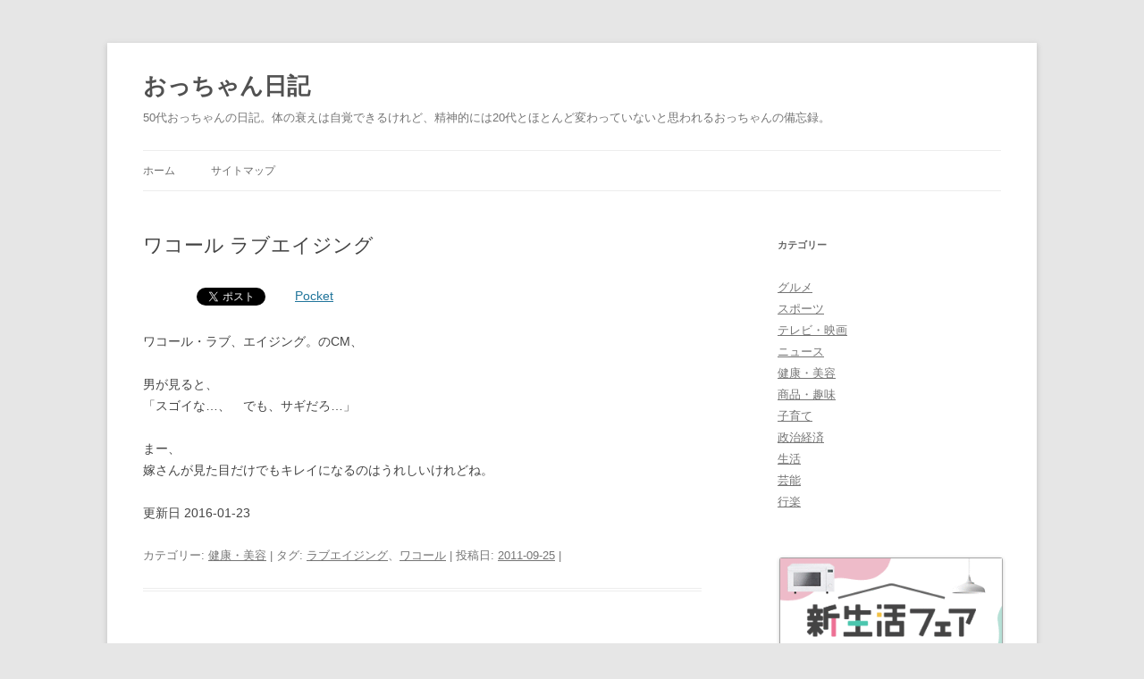

--- FILE ---
content_type: text/html; charset=UTF-8
request_url: https://40ochan.com/%E3%83%AF%E3%82%B3%E3%83%BC%E3%83%AB-%E3%83%A9%E3%83%96%E3%82%A8%E3%82%A4%E3%82%B8%E3%83%B3%E3%82%B0
body_size: 10618
content:
<!DOCTYPE html>
<!--[if IE 7]>
<html class="ie ie7" lang="ja">
<![endif]-->
<!--[if IE 8]>
<html class="ie ie8" lang="ja">
<![endif]-->
<!--[if !(IE 7) & !(IE 8)]><!-->
<html lang="ja">
<!--<![endif]-->
<head>
<meta charset="UTF-8" />
<meta name="viewport" content="width=device-width" />
<title>ワコール ラブエイジング | おっちゃん日記</title>
<link rel="profile" href="https://gmpg.org/xfn/11" />
<link rel="pingback" href="https://40ochan.com/xmlrpc.php">
<!--[if lt IE 9]>
<script src="https://40ochan.com/wp-content/themes/twentytwelve/js/html5.js?ver=3.7.0" type="text/javascript"></script>
<![endif]-->
<meta name='robots' content='max-image-preview:large' />
<link rel='dns-prefetch' href='//pagead2.googlesyndication.com' />
<link rel="alternate" type="application/rss+xml" title="おっちゃん日記 &raquo; フィード" href="https://40ochan.com/feed" />
<link rel="alternate" type="application/rss+xml" title="おっちゃん日記 &raquo; コメントフィード" href="https://40ochan.com/comments/feed" />
<script type="text/javascript">
/* <![CDATA[ */
window._wpemojiSettings = {"baseUrl":"https:\/\/s.w.org\/images\/core\/emoji\/14.0.0\/72x72\/","ext":".png","svgUrl":"https:\/\/s.w.org\/images\/core\/emoji\/14.0.0\/svg\/","svgExt":".svg","source":{"concatemoji":"https:\/\/40ochan.com\/wp-includes\/js\/wp-emoji-release.min.js?ver=6.4.7"}};
/*! This file is auto-generated */
!function(i,n){var o,s,e;function c(e){try{var t={supportTests:e,timestamp:(new Date).valueOf()};sessionStorage.setItem(o,JSON.stringify(t))}catch(e){}}function p(e,t,n){e.clearRect(0,0,e.canvas.width,e.canvas.height),e.fillText(t,0,0);var t=new Uint32Array(e.getImageData(0,0,e.canvas.width,e.canvas.height).data),r=(e.clearRect(0,0,e.canvas.width,e.canvas.height),e.fillText(n,0,0),new Uint32Array(e.getImageData(0,0,e.canvas.width,e.canvas.height).data));return t.every(function(e,t){return e===r[t]})}function u(e,t,n){switch(t){case"flag":return n(e,"\ud83c\udff3\ufe0f\u200d\u26a7\ufe0f","\ud83c\udff3\ufe0f\u200b\u26a7\ufe0f")?!1:!n(e,"\ud83c\uddfa\ud83c\uddf3","\ud83c\uddfa\u200b\ud83c\uddf3")&&!n(e,"\ud83c\udff4\udb40\udc67\udb40\udc62\udb40\udc65\udb40\udc6e\udb40\udc67\udb40\udc7f","\ud83c\udff4\u200b\udb40\udc67\u200b\udb40\udc62\u200b\udb40\udc65\u200b\udb40\udc6e\u200b\udb40\udc67\u200b\udb40\udc7f");case"emoji":return!n(e,"\ud83e\udef1\ud83c\udffb\u200d\ud83e\udef2\ud83c\udfff","\ud83e\udef1\ud83c\udffb\u200b\ud83e\udef2\ud83c\udfff")}return!1}function f(e,t,n){var r="undefined"!=typeof WorkerGlobalScope&&self instanceof WorkerGlobalScope?new OffscreenCanvas(300,150):i.createElement("canvas"),a=r.getContext("2d",{willReadFrequently:!0}),o=(a.textBaseline="top",a.font="600 32px Arial",{});return e.forEach(function(e){o[e]=t(a,e,n)}),o}function t(e){var t=i.createElement("script");t.src=e,t.defer=!0,i.head.appendChild(t)}"undefined"!=typeof Promise&&(o="wpEmojiSettingsSupports",s=["flag","emoji"],n.supports={everything:!0,everythingExceptFlag:!0},e=new Promise(function(e){i.addEventListener("DOMContentLoaded",e,{once:!0})}),new Promise(function(t){var n=function(){try{var e=JSON.parse(sessionStorage.getItem(o));if("object"==typeof e&&"number"==typeof e.timestamp&&(new Date).valueOf()<e.timestamp+604800&&"object"==typeof e.supportTests)return e.supportTests}catch(e){}return null}();if(!n){if("undefined"!=typeof Worker&&"undefined"!=typeof OffscreenCanvas&&"undefined"!=typeof URL&&URL.createObjectURL&&"undefined"!=typeof Blob)try{var e="postMessage("+f.toString()+"("+[JSON.stringify(s),u.toString(),p.toString()].join(",")+"));",r=new Blob([e],{type:"text/javascript"}),a=new Worker(URL.createObjectURL(r),{name:"wpTestEmojiSupports"});return void(a.onmessage=function(e){c(n=e.data),a.terminate(),t(n)})}catch(e){}c(n=f(s,u,p))}t(n)}).then(function(e){for(var t in e)n.supports[t]=e[t],n.supports.everything=n.supports.everything&&n.supports[t],"flag"!==t&&(n.supports.everythingExceptFlag=n.supports.everythingExceptFlag&&n.supports[t]);n.supports.everythingExceptFlag=n.supports.everythingExceptFlag&&!n.supports.flag,n.DOMReady=!1,n.readyCallback=function(){n.DOMReady=!0}}).then(function(){return e}).then(function(){var e;n.supports.everything||(n.readyCallback(),(e=n.source||{}).concatemoji?t(e.concatemoji):e.wpemoji&&e.twemoji&&(t(e.twemoji),t(e.wpemoji)))}))}((window,document),window._wpemojiSettings);
/* ]]> */
</script>
<style id='wp-emoji-styles-inline-css' type='text/css'>

	img.wp-smiley, img.emoji {
		display: inline !important;
		border: none !important;
		box-shadow: none !important;
		height: 1em !important;
		width: 1em !important;
		margin: 0 0.07em !important;
		vertical-align: -0.1em !important;
		background: none !important;
		padding: 0 !important;
	}
</style>
<link rel='stylesheet' id='wp-block-library-css' href='https://40ochan.com/wp-includes/css/dist/block-library/style.min.css?ver=6.4.7' type='text/css' media='all' />
<style id='wp-block-library-theme-inline-css' type='text/css'>
.wp-block-audio figcaption{color:#555;font-size:13px;text-align:center}.is-dark-theme .wp-block-audio figcaption{color:hsla(0,0%,100%,.65)}.wp-block-audio{margin:0 0 1em}.wp-block-code{border:1px solid #ccc;border-radius:4px;font-family:Menlo,Consolas,monaco,monospace;padding:.8em 1em}.wp-block-embed figcaption{color:#555;font-size:13px;text-align:center}.is-dark-theme .wp-block-embed figcaption{color:hsla(0,0%,100%,.65)}.wp-block-embed{margin:0 0 1em}.blocks-gallery-caption{color:#555;font-size:13px;text-align:center}.is-dark-theme .blocks-gallery-caption{color:hsla(0,0%,100%,.65)}.wp-block-image figcaption{color:#555;font-size:13px;text-align:center}.is-dark-theme .wp-block-image figcaption{color:hsla(0,0%,100%,.65)}.wp-block-image{margin:0 0 1em}.wp-block-pullquote{border-bottom:4px solid;border-top:4px solid;color:currentColor;margin-bottom:1.75em}.wp-block-pullquote cite,.wp-block-pullquote footer,.wp-block-pullquote__citation{color:currentColor;font-size:.8125em;font-style:normal;text-transform:uppercase}.wp-block-quote{border-left:.25em solid;margin:0 0 1.75em;padding-left:1em}.wp-block-quote cite,.wp-block-quote footer{color:currentColor;font-size:.8125em;font-style:normal;position:relative}.wp-block-quote.has-text-align-right{border-left:none;border-right:.25em solid;padding-left:0;padding-right:1em}.wp-block-quote.has-text-align-center{border:none;padding-left:0}.wp-block-quote.is-large,.wp-block-quote.is-style-large,.wp-block-quote.is-style-plain{border:none}.wp-block-search .wp-block-search__label{font-weight:700}.wp-block-search__button{border:1px solid #ccc;padding:.375em .625em}:where(.wp-block-group.has-background){padding:1.25em 2.375em}.wp-block-separator.has-css-opacity{opacity:.4}.wp-block-separator{border:none;border-bottom:2px solid;margin-left:auto;margin-right:auto}.wp-block-separator.has-alpha-channel-opacity{opacity:1}.wp-block-separator:not(.is-style-wide):not(.is-style-dots){width:100px}.wp-block-separator.has-background:not(.is-style-dots){border-bottom:none;height:1px}.wp-block-separator.has-background:not(.is-style-wide):not(.is-style-dots){height:2px}.wp-block-table{margin:0 0 1em}.wp-block-table td,.wp-block-table th{word-break:normal}.wp-block-table figcaption{color:#555;font-size:13px;text-align:center}.is-dark-theme .wp-block-table figcaption{color:hsla(0,0%,100%,.65)}.wp-block-video figcaption{color:#555;font-size:13px;text-align:center}.is-dark-theme .wp-block-video figcaption{color:hsla(0,0%,100%,.65)}.wp-block-video{margin:0 0 1em}.wp-block-template-part.has-background{margin-bottom:0;margin-top:0;padding:1.25em 2.375em}
</style>
<style id='classic-theme-styles-inline-css' type='text/css'>
/*! This file is auto-generated */
.wp-block-button__link{color:#fff;background-color:#32373c;border-radius:9999px;box-shadow:none;text-decoration:none;padding:calc(.667em + 2px) calc(1.333em + 2px);font-size:1.125em}.wp-block-file__button{background:#32373c;color:#fff;text-decoration:none}
</style>
<style id='global-styles-inline-css' type='text/css'>
body{--wp--preset--color--black: #000000;--wp--preset--color--cyan-bluish-gray: #abb8c3;--wp--preset--color--white: #fff;--wp--preset--color--pale-pink: #f78da7;--wp--preset--color--vivid-red: #cf2e2e;--wp--preset--color--luminous-vivid-orange: #ff6900;--wp--preset--color--luminous-vivid-amber: #fcb900;--wp--preset--color--light-green-cyan: #7bdcb5;--wp--preset--color--vivid-green-cyan: #00d084;--wp--preset--color--pale-cyan-blue: #8ed1fc;--wp--preset--color--vivid-cyan-blue: #0693e3;--wp--preset--color--vivid-purple: #9b51e0;--wp--preset--color--blue: #21759b;--wp--preset--color--dark-gray: #444;--wp--preset--color--medium-gray: #9f9f9f;--wp--preset--color--light-gray: #e6e6e6;--wp--preset--gradient--vivid-cyan-blue-to-vivid-purple: linear-gradient(135deg,rgba(6,147,227,1) 0%,rgb(155,81,224) 100%);--wp--preset--gradient--light-green-cyan-to-vivid-green-cyan: linear-gradient(135deg,rgb(122,220,180) 0%,rgb(0,208,130) 100%);--wp--preset--gradient--luminous-vivid-amber-to-luminous-vivid-orange: linear-gradient(135deg,rgba(252,185,0,1) 0%,rgba(255,105,0,1) 100%);--wp--preset--gradient--luminous-vivid-orange-to-vivid-red: linear-gradient(135deg,rgba(255,105,0,1) 0%,rgb(207,46,46) 100%);--wp--preset--gradient--very-light-gray-to-cyan-bluish-gray: linear-gradient(135deg,rgb(238,238,238) 0%,rgb(169,184,195) 100%);--wp--preset--gradient--cool-to-warm-spectrum: linear-gradient(135deg,rgb(74,234,220) 0%,rgb(151,120,209) 20%,rgb(207,42,186) 40%,rgb(238,44,130) 60%,rgb(251,105,98) 80%,rgb(254,248,76) 100%);--wp--preset--gradient--blush-light-purple: linear-gradient(135deg,rgb(255,206,236) 0%,rgb(152,150,240) 100%);--wp--preset--gradient--blush-bordeaux: linear-gradient(135deg,rgb(254,205,165) 0%,rgb(254,45,45) 50%,rgb(107,0,62) 100%);--wp--preset--gradient--luminous-dusk: linear-gradient(135deg,rgb(255,203,112) 0%,rgb(199,81,192) 50%,rgb(65,88,208) 100%);--wp--preset--gradient--pale-ocean: linear-gradient(135deg,rgb(255,245,203) 0%,rgb(182,227,212) 50%,rgb(51,167,181) 100%);--wp--preset--gradient--electric-grass: linear-gradient(135deg,rgb(202,248,128) 0%,rgb(113,206,126) 100%);--wp--preset--gradient--midnight: linear-gradient(135deg,rgb(2,3,129) 0%,rgb(40,116,252) 100%);--wp--preset--font-size--small: 13px;--wp--preset--font-size--medium: 20px;--wp--preset--font-size--large: 36px;--wp--preset--font-size--x-large: 42px;--wp--preset--spacing--20: 0.44rem;--wp--preset--spacing--30: 0.67rem;--wp--preset--spacing--40: 1rem;--wp--preset--spacing--50: 1.5rem;--wp--preset--spacing--60: 2.25rem;--wp--preset--spacing--70: 3.38rem;--wp--preset--spacing--80: 5.06rem;--wp--preset--shadow--natural: 6px 6px 9px rgba(0, 0, 0, 0.2);--wp--preset--shadow--deep: 12px 12px 50px rgba(0, 0, 0, 0.4);--wp--preset--shadow--sharp: 6px 6px 0px rgba(0, 0, 0, 0.2);--wp--preset--shadow--outlined: 6px 6px 0px -3px rgba(255, 255, 255, 1), 6px 6px rgba(0, 0, 0, 1);--wp--preset--shadow--crisp: 6px 6px 0px rgba(0, 0, 0, 1);}:where(.is-layout-flex){gap: 0.5em;}:where(.is-layout-grid){gap: 0.5em;}body .is-layout-flow > .alignleft{float: left;margin-inline-start: 0;margin-inline-end: 2em;}body .is-layout-flow > .alignright{float: right;margin-inline-start: 2em;margin-inline-end: 0;}body .is-layout-flow > .aligncenter{margin-left: auto !important;margin-right: auto !important;}body .is-layout-constrained > .alignleft{float: left;margin-inline-start: 0;margin-inline-end: 2em;}body .is-layout-constrained > .alignright{float: right;margin-inline-start: 2em;margin-inline-end: 0;}body .is-layout-constrained > .aligncenter{margin-left: auto !important;margin-right: auto !important;}body .is-layout-constrained > :where(:not(.alignleft):not(.alignright):not(.alignfull)){max-width: var(--wp--style--global--content-size);margin-left: auto !important;margin-right: auto !important;}body .is-layout-constrained > .alignwide{max-width: var(--wp--style--global--wide-size);}body .is-layout-flex{display: flex;}body .is-layout-flex{flex-wrap: wrap;align-items: center;}body .is-layout-flex > *{margin: 0;}body .is-layout-grid{display: grid;}body .is-layout-grid > *{margin: 0;}:where(.wp-block-columns.is-layout-flex){gap: 2em;}:where(.wp-block-columns.is-layout-grid){gap: 2em;}:where(.wp-block-post-template.is-layout-flex){gap: 1.25em;}:where(.wp-block-post-template.is-layout-grid){gap: 1.25em;}.has-black-color{color: var(--wp--preset--color--black) !important;}.has-cyan-bluish-gray-color{color: var(--wp--preset--color--cyan-bluish-gray) !important;}.has-white-color{color: var(--wp--preset--color--white) !important;}.has-pale-pink-color{color: var(--wp--preset--color--pale-pink) !important;}.has-vivid-red-color{color: var(--wp--preset--color--vivid-red) !important;}.has-luminous-vivid-orange-color{color: var(--wp--preset--color--luminous-vivid-orange) !important;}.has-luminous-vivid-amber-color{color: var(--wp--preset--color--luminous-vivid-amber) !important;}.has-light-green-cyan-color{color: var(--wp--preset--color--light-green-cyan) !important;}.has-vivid-green-cyan-color{color: var(--wp--preset--color--vivid-green-cyan) !important;}.has-pale-cyan-blue-color{color: var(--wp--preset--color--pale-cyan-blue) !important;}.has-vivid-cyan-blue-color{color: var(--wp--preset--color--vivid-cyan-blue) !important;}.has-vivid-purple-color{color: var(--wp--preset--color--vivid-purple) !important;}.has-black-background-color{background-color: var(--wp--preset--color--black) !important;}.has-cyan-bluish-gray-background-color{background-color: var(--wp--preset--color--cyan-bluish-gray) !important;}.has-white-background-color{background-color: var(--wp--preset--color--white) !important;}.has-pale-pink-background-color{background-color: var(--wp--preset--color--pale-pink) !important;}.has-vivid-red-background-color{background-color: var(--wp--preset--color--vivid-red) !important;}.has-luminous-vivid-orange-background-color{background-color: var(--wp--preset--color--luminous-vivid-orange) !important;}.has-luminous-vivid-amber-background-color{background-color: var(--wp--preset--color--luminous-vivid-amber) !important;}.has-light-green-cyan-background-color{background-color: var(--wp--preset--color--light-green-cyan) !important;}.has-vivid-green-cyan-background-color{background-color: var(--wp--preset--color--vivid-green-cyan) !important;}.has-pale-cyan-blue-background-color{background-color: var(--wp--preset--color--pale-cyan-blue) !important;}.has-vivid-cyan-blue-background-color{background-color: var(--wp--preset--color--vivid-cyan-blue) !important;}.has-vivid-purple-background-color{background-color: var(--wp--preset--color--vivid-purple) !important;}.has-black-border-color{border-color: var(--wp--preset--color--black) !important;}.has-cyan-bluish-gray-border-color{border-color: var(--wp--preset--color--cyan-bluish-gray) !important;}.has-white-border-color{border-color: var(--wp--preset--color--white) !important;}.has-pale-pink-border-color{border-color: var(--wp--preset--color--pale-pink) !important;}.has-vivid-red-border-color{border-color: var(--wp--preset--color--vivid-red) !important;}.has-luminous-vivid-orange-border-color{border-color: var(--wp--preset--color--luminous-vivid-orange) !important;}.has-luminous-vivid-amber-border-color{border-color: var(--wp--preset--color--luminous-vivid-amber) !important;}.has-light-green-cyan-border-color{border-color: var(--wp--preset--color--light-green-cyan) !important;}.has-vivid-green-cyan-border-color{border-color: var(--wp--preset--color--vivid-green-cyan) !important;}.has-pale-cyan-blue-border-color{border-color: var(--wp--preset--color--pale-cyan-blue) !important;}.has-vivid-cyan-blue-border-color{border-color: var(--wp--preset--color--vivid-cyan-blue) !important;}.has-vivid-purple-border-color{border-color: var(--wp--preset--color--vivid-purple) !important;}.has-vivid-cyan-blue-to-vivid-purple-gradient-background{background: var(--wp--preset--gradient--vivid-cyan-blue-to-vivid-purple) !important;}.has-light-green-cyan-to-vivid-green-cyan-gradient-background{background: var(--wp--preset--gradient--light-green-cyan-to-vivid-green-cyan) !important;}.has-luminous-vivid-amber-to-luminous-vivid-orange-gradient-background{background: var(--wp--preset--gradient--luminous-vivid-amber-to-luminous-vivid-orange) !important;}.has-luminous-vivid-orange-to-vivid-red-gradient-background{background: var(--wp--preset--gradient--luminous-vivid-orange-to-vivid-red) !important;}.has-very-light-gray-to-cyan-bluish-gray-gradient-background{background: var(--wp--preset--gradient--very-light-gray-to-cyan-bluish-gray) !important;}.has-cool-to-warm-spectrum-gradient-background{background: var(--wp--preset--gradient--cool-to-warm-spectrum) !important;}.has-blush-light-purple-gradient-background{background: var(--wp--preset--gradient--blush-light-purple) !important;}.has-blush-bordeaux-gradient-background{background: var(--wp--preset--gradient--blush-bordeaux) !important;}.has-luminous-dusk-gradient-background{background: var(--wp--preset--gradient--luminous-dusk) !important;}.has-pale-ocean-gradient-background{background: var(--wp--preset--gradient--pale-ocean) !important;}.has-electric-grass-gradient-background{background: var(--wp--preset--gradient--electric-grass) !important;}.has-midnight-gradient-background{background: var(--wp--preset--gradient--midnight) !important;}.has-small-font-size{font-size: var(--wp--preset--font-size--small) !important;}.has-medium-font-size{font-size: var(--wp--preset--font-size--medium) !important;}.has-large-font-size{font-size: var(--wp--preset--font-size--large) !important;}.has-x-large-font-size{font-size: var(--wp--preset--font-size--x-large) !important;}
.wp-block-navigation a:where(:not(.wp-element-button)){color: inherit;}
:where(.wp-block-post-template.is-layout-flex){gap: 1.25em;}:where(.wp-block-post-template.is-layout-grid){gap: 1.25em;}
:where(.wp-block-columns.is-layout-flex){gap: 2em;}:where(.wp-block-columns.is-layout-grid){gap: 2em;}
.wp-block-pullquote{font-size: 1.5em;line-height: 1.6;}
</style>
<link rel='stylesheet' id='parent-style-css' href='https://40ochan.com/wp-content/themes/twentytwelve/style.css?ver=6.4.7' type='text/css' media='all' />
<link rel='stylesheet' id='child-style-css' href='https://40ochan.com/wp-content/themes/child/style.css?ver=6.4.7' type='text/css' media='all' />
<link rel='stylesheet' id='twentytwelve-style-css' href='https://40ochan.com/wp-content/themes/child/style.css?ver=20231107' type='text/css' media='all' />
<link rel='stylesheet' id='twentytwelve-block-style-css' href='https://40ochan.com/wp-content/themes/twentytwelve/css/blocks.css?ver=20230213' type='text/css' media='all' />
<!--[if lt IE 9]>
<link rel='stylesheet' id='twentytwelve-ie-css' href='https://40ochan.com/wp-content/themes/twentytwelve/css/ie.css?ver=20150214' type='text/css' media='all' />
<![endif]-->
<link rel='stylesheet' id='jquery.lightbox.min.css-css' href='https://40ochan.com/wp-content/plugins/wp-jquery-lightbox/styles/lightbox.min.css?ver=1.4.8.2' type='text/css' media='all' />
<script type="text/javascript" src="https://40ochan.com/wp-includes/js/jquery/jquery.min.js?ver=3.7.1" id="jquery-core-js"></script>
<script type="text/javascript" src="https://40ochan.com/wp-includes/js/jquery/jquery-migrate.min.js?ver=3.4.1" id="jquery-migrate-js"></script>
<script type="text/javascript" src="https://40ochan.com/wp-content/themes/twentytwelve/js/navigation.js?ver=20141205" id="twentytwelve-navigation-js" defer="defer" data-wp-strategy="defer"></script>
<link rel="https://api.w.org/" href="https://40ochan.com/wp-json/" /><link rel="alternate" type="application/json" href="https://40ochan.com/wp-json/wp/v2/posts/532" /><link rel="EditURI" type="application/rsd+xml" title="RSD" href="https://40ochan.com/xmlrpc.php?rsd" />
<meta name="generator" content="WordPress 6.4.7" />
<link rel="canonical" href="https://40ochan.com/%e3%83%af%e3%82%b3%e3%83%bc%e3%83%ab-%e3%83%a9%e3%83%96%e3%82%a8%e3%82%a4%e3%82%b8%e3%83%b3%e3%82%b0" />
<link rel='shortlink' href='https://40ochan.com/?p=532' />
<link rel="alternate" type="application/json+oembed" href="https://40ochan.com/wp-json/oembed/1.0/embed?url=https%3A%2F%2F40ochan.com%2F%25e3%2583%25af%25e3%2582%25b3%25e3%2583%25bc%25e3%2583%25ab-%25e3%2583%25a9%25e3%2583%2596%25e3%2582%25a8%25e3%2582%25a4%25e3%2582%25b8%25e3%2583%25b3%25e3%2582%25b0" />
<link rel="alternate" type="text/xml+oembed" href="https://40ochan.com/wp-json/oembed/1.0/embed?url=https%3A%2F%2F40ochan.com%2F%25e3%2583%25af%25e3%2582%25b3%25e3%2583%25bc%25e3%2583%25ab-%25e3%2583%25a9%25e3%2583%2596%25e3%2582%25a8%25e3%2582%25a4%25e3%2582%25b8%25e3%2583%25b3%25e3%2582%25b0&#038;format=xml" />
<meta name="generator" content="Site Kit by Google 1.115.0" />
<!-- Google AdSense スニペット (Site Kit が追加) -->
<meta name="google-adsense-platform-account" content="ca-host-pub-2644536267352236">
<meta name="google-adsense-platform-domain" content="sitekit.withgoogle.com">
<!-- (ここまで) Google AdSense スニペット (Site Kit が追加) -->

<!-- BEGIN: WP Social Bookmarking Light HEAD --><script>
    (function (d, s, id) {
        var js, fjs = d.getElementsByTagName(s)[0];
        if (d.getElementById(id)) return;
        js = d.createElement(s);
        js.id = id;
        js.src = "//connect.facebook.net/ja_JP/sdk.js#xfbml=1&version=v2.7";
        fjs.parentNode.insertBefore(js, fjs);
    }(document, 'script', 'facebook-jssdk'));
</script>
<style type="text/css">.wp_social_bookmarking_light{
    border: 0 !important;
    padding: 10px 0 20px 0 !important;
    margin: 0 !important;
}
.wp_social_bookmarking_light div{
    float: left !important;
    border: 0 !important;
    padding: 0 !important;
    margin: 0 5px 0px 0 !important;
    min-height: 30px !important;
    line-height: 18px !important;
    text-indent: 0 !important;
}
.wp_social_bookmarking_light img{
    border: 0 !important;
    padding: 0;
    margin: 0;
    vertical-align: top !important;
}
.wp_social_bookmarking_light_clear{
    clear: both !important;
}
#fb-root{
    display: none;
}
.wsbl_twitter{
    width: 100px;
}
.wsbl_facebook_like iframe{
    max-width: none !important;
}
.wsbl_pinterest a{
    border: 0px !important;
}
</style>
<!-- END: WP Social Bookmarking Light HEAD -->

<!-- Google AdSense スニペット (Site Kit が追加) -->
<script type="text/javascript" async="async" src="https://pagead2.googlesyndication.com/pagead/js/adsbygoogle.js?client=ca-pub-7628108774107636&amp;host=ca-host-pub-2644536267352236" crossorigin="anonymous"></script>

<!-- (ここまで) Google AdSense スニペット (Site Kit が追加) -->
<link rel="icon" href="https://40ochan.com/wp-content/uploads/cropped-40ohan-32x32.png" sizes="32x32" />
<link rel="icon" href="https://40ochan.com/wp-content/uploads/cropped-40ohan-192x192.png" sizes="192x192" />
<link rel="apple-touch-icon" href="https://40ochan.com/wp-content/uploads/cropped-40ohan-180x180.png" />
<meta name="msapplication-TileImage" content="https://40ochan.com/wp-content/uploads/cropped-40ohan-270x270.png" />
</head>

<body class="post-template-default single single-post postid-532 single-format-standard wp-embed-responsive single-author">
<div id="page" class="hfeed site">
	<header id="masthead" class="site-header">
		<hgroup>
			<h1 class="site-title"><a href="https://40ochan.com/" rel="home">おっちゃん日記</a></h1>
			<h2 class="site-description">50代おっちゃんの日記。体の衰えは自覚できるけれど、精神的には20代とほとんど変わっていないと思われるおっちゃんの備忘録。</h2>
		</hgroup>

		<nav id="site-navigation" class="main-navigation">
			<button class="menu-toggle">メニュー</button>
			<a class="assistive-text" href="#content">コンテンツへスキップ</a>
			<div class="nav-menu"><ul>
<li ><a href="https://40ochan.com/">ホーム</a></li><li class="page_item page-item-1961"><a href="https://40ochan.com/auto-sitemap">サイトマップ</a></li>
</ul></div>
		</nav><!-- #site-navigation -->

			</header><!-- #masthead -->

	<div id="main" class="wrapper">

	<div id="primary" class="site-content">
		<div id="content" role="main">

			
				

	<article id="post-532" class="post-532 post type-post status-publish format-standard hentry category-health-beauty tag-1123 tag-1122">
				<header class="entry-header">
			
						<h1 class="entry-title">ワコール ラブエイジング</h1>
								</header><!-- .entry-header -->

				<div class="entry-content">
			<div class='wp_social_bookmarking_light'>        <div class="wsbl_hatena_button"><a href="//b.hatena.ne.jp/entry/https://40ochan.com/%e3%83%af%e3%82%b3%e3%83%bc%e3%83%ab-%e3%83%a9%e3%83%96%e3%82%a8%e3%82%a4%e3%82%b8%e3%83%b3%e3%82%b0" class="hatena-bookmark-button" data-hatena-bookmark-title="ワコール ラブエイジング" data-hatena-bookmark-layout="standard" title="このエントリーをはてなブックマークに追加"> <img decoding="async" src="//b.hatena.ne.jp/images/entry-button/button-only@2x.png" alt="このエントリーをはてなブックマークに追加" width="20" height="20" style="border: none;" /></a><script type="text/javascript" src="//b.hatena.ne.jp/js/bookmark_button.js" charset="utf-8" async="async"></script></div>        <div class="wsbl_facebook_like"><div id="fb-root"></div><fb:like href="https://40ochan.com/%e3%83%af%e3%82%b3%e3%83%bc%e3%83%ab-%e3%83%a9%e3%83%96%e3%82%a8%e3%82%a4%e3%82%b8%e3%83%b3%e3%82%b0" layout="button_count" action="like" width="100" share="true" show_faces="false" ></fb:like></div>        <div class="wsbl_twitter"><a href="https://twitter.com/share" class="twitter-share-button" data-url="https://40ochan.com/%e3%83%af%e3%82%b3%e3%83%bc%e3%83%ab-%e3%83%a9%e3%83%96%e3%82%a8%e3%82%a4%e3%82%b8%e3%83%b3%e3%82%b0" data-text="ワコール ラブエイジング" data-lang="ja">Tweet</a></div>        <div class="wsbl_google_plus_one"><g:plusone size="medium" annotation="bubble" href="https://40ochan.com/%e3%83%af%e3%82%b3%e3%83%bc%e3%83%ab-%e3%83%a9%e3%83%96%e3%82%a8%e3%82%a4%e3%82%b8%e3%83%b3%e3%82%b0" ></g:plusone></div>        <div class="wsbl_pocket"><a href="https://getpocket.com/save" class="pocket-btn" data-lang="en" data-save-url="https://40ochan.com/%e3%83%af%e3%82%b3%e3%83%bc%e3%83%ab-%e3%83%a9%e3%83%96%e3%82%a8%e3%82%a4%e3%82%b8%e3%83%b3%e3%82%b0" data-pocket-count="horizontal" data-pocket-align="left" >Pocket</a><script type="text/javascript">!function(d,i){if(!d.getElementById(i)){var j=d.createElement("script");j.id=i;j.src="https://widgets.getpocket.com/v1/j/btn.js?v=1";var w=d.getElementById(i);d.body.appendChild(j);}}(document,"pocket-btn-js");</script></div></div>
<br class='wp_social_bookmarking_light_clear' />
<p>ワコール・ラブ、エイジング。のCM、</p>
<p>男が見ると、<br />
「スゴイな…、　でも、サギだろ…」</p>
<p>まー、<br />
嫁さんが見た目だけでもキレイになるのはうれしいけれどね。</p>
<p class="post-modified-info">更新日 2016-01-23 </p>
			


		</div><!-- .entry-content -->
		
		<footer class="entry-meta">
			カテゴリー: <a href="https://40ochan.com/category/health-beauty" rel="category tag">健康・美容</a> | タグ: <a href="https://40ochan.com/tag/%e3%83%a9%e3%83%96%e3%82%a8%e3%82%a4%e3%82%b8%e3%83%b3%e3%82%b0" rel="tag">ラブエイジング</a>、<a href="https://40ochan.com/tag/%e3%83%af%e3%82%b3%e3%83%bc%e3%83%ab" rel="tag">ワコール</a> | 投稿日: <a href="https://40ochan.com/%e3%83%af%e3%82%b3%e3%83%bc%e3%83%ab-%e3%83%a9%e3%83%96%e3%82%a8%e3%82%a4%e3%82%b8%e3%83%b3%e3%82%b0" title="02:00" rel="bookmark"><time class="entry-date" datetime="2011-09-25T02:00:33+09:00">2011-09-25</time></a> | <span class="by-author">投稿者: <span class="author vcard"><a class="url fn n" href="https://40ochan.com/author/40ochan" title="40ochan の投稿をすべて表示" rel="author">40ochan</a></span></span>								</footer><!-- .entry-meta -->
	</article><!-- #post -->

				<nav class="nav-single">
					<h3 class="assistive-text">投稿ナビゲーション</h3>
					<span class="nav-previous"><a href="https://40ochan.com/%e7%9e%ac%e8%b6%b3" rel="prev"><span class="meta-nav">&larr;</span> 瞬足</a></span>
					<span class="nav-next"><a href="https://40ochan.com/%e3%82%b9%e3%83%86%e3%82%a3%e3%83%bc%e3%83%93%e3%83%bc%e3%83%bb%e3%83%af%e3%83%b3%e3%83%80%e3%83%bc" rel="next">スティービー・ワンダー <span class="meta-nav">&rarr;</span></a></span>
				</nav><!-- .nav-single -->

				
<div id="comments" class="comments-area">

	
	
	
</div><!-- #comments .comments-area -->

			
		</div><!-- #content -->
	</div><!-- #primary -->


			<div id="secondary" class="widget-area" role="complementary">
			<aside id="categories-2" class="widget widget_categories"><h3 class="widget-title">カテゴリー</h3>
			<ul>
					<li class="cat-item cat-item-292"><a href="https://40ochan.com/category/gourmet">グルメ</a>
</li>
	<li class="cat-item cat-item-4"><a href="https://40ochan.com/category/sports">スポーツ</a>
</li>
	<li class="cat-item cat-item-1"><a href="https://40ochan.com/category/tv-film">テレビ・映画</a>
</li>
	<li class="cat-item cat-item-24"><a href="https://40ochan.com/category/news">ニュース</a>
</li>
	<li class="cat-item cat-item-21"><a href="https://40ochan.com/category/health-beauty">健康・美容</a>
</li>
	<li class="cat-item cat-item-41"><a href="https://40ochan.com/category/goods-hobby">商品・趣味</a>
</li>
	<li class="cat-item cat-item-8"><a href="https://40ochan.com/category/child">子育て</a>
</li>
	<li class="cat-item cat-item-19"><a href="https://40ochan.com/category/society">政治経済</a>
</li>
	<li class="cat-item cat-item-12"><a href="https://40ochan.com/category/living">生活</a>
</li>
	<li class="cat-item cat-item-2"><a href="https://40ochan.com/category/entertainment">芸能</a>
</li>
	<li class="cat-item cat-item-109"><a href="https://40ochan.com/category/leisure">行楽</a>
</li>
			</ul>

			</aside><aside id="custom_html-2" class="widget_text widget widget_custom_html"><div class="textwidget custom-html-widget"><a href="https://hb.afl.rakuten.co.jp/hsc/165f6c86.4af233af.14e48c2a.65bc1db9/?link_type=pict&ut=eyJwYWdlIjoic2hvcCIsInR5cGUiOiJwaWN0IiwiY29sIjowLCJjYXQiOiI1OCIsImJhbiI6IjE1NTM2NDMifQ%3D%3D" target="_blank" rel="nofollow noopener" style="word-wrap:break-word;"><img src="https://hbb.afl.rakuten.co.jp/hsb/165f6c86.4af233af.14e48c2a.65bc1db9/?me_id=1&me_adv_id=1553643&t=pict" border="0" style="margin:2px" alt="" title=""></a>
</div></aside>
		<aside id="recent-posts-2" class="widget widget_recent_entries">
		<h3 class="widget-title">最近の投稿</h3>
		<ul>
											<li>
					<a href="https://40ochan.com/%e3%81%8b%e3%82%82%e3%82%81%ef%bd%9e%e3%82%8b">かもめ～る</a>
									</li>
											<li>
					<a href="https://40ochan.com/%e5%b0%8f%e6%9d%be%e6%94%bf%e5%a4%ab">小松政夫</a>
									</li>
											<li>
					<a href="https://40ochan.com/%e7%a6%81%e7%85%99%e6%88%90%e5%8a%9f">禁煙成功</a>
									</li>
											<li>
					<a href="https://40ochan.com/%e3%81%95%e3%82%93%e3%81%be%e3%81%ae%e6%9d%b1%e5%a4%a7%e6%96%b9%e7%a8%8b%e5%bc%8f">さんまの東大方程式</a>
									</li>
											<li>
					<a href="https://40ochan.com/%e9%81%8a%e4%ba%95%e4%ba%ae%e5%ad%90">遊井亮子</a>
									</li>
					</ul>

		</aside><aside id="archives-2" class="widget widget_archive"><h3 class="widget-title">アーカイブ</h3>		<label class="screen-reader-text" for="archives-dropdown-2">アーカイブ</label>
		<select id="archives-dropdown-2" name="archive-dropdown">
			
			<option value="">月を選択</option>
				<option value='https://40ochan.com/2021/03'> 2021年3月 </option>
	<option value='https://40ochan.com/2020/12'> 2020年12月 </option>
	<option value='https://40ochan.com/2020/11'> 2020年11月 </option>
	<option value='https://40ochan.com/2020/04'> 2020年4月 </option>
	<option value='https://40ochan.com/2020/02'> 2020年2月 </option>
	<option value='https://40ochan.com/2019/11'> 2019年11月 </option>
	<option value='https://40ochan.com/2019/01'> 2019年1月 </option>
	<option value='https://40ochan.com/2018/12'> 2018年12月 </option>
	<option value='https://40ochan.com/2018/10'> 2018年10月 </option>
	<option value='https://40ochan.com/2018/07'> 2018年7月 </option>
	<option value='https://40ochan.com/2018/05'> 2018年5月 </option>
	<option value='https://40ochan.com/2018/03'> 2018年3月 </option>
	<option value='https://40ochan.com/2018/02'> 2018年2月 </option>
	<option value='https://40ochan.com/2017/12'> 2017年12月 </option>
	<option value='https://40ochan.com/2017/10'> 2017年10月 </option>
	<option value='https://40ochan.com/2017/09'> 2017年9月 </option>
	<option value='https://40ochan.com/2017/08'> 2017年8月 </option>
	<option value='https://40ochan.com/2017/06'> 2017年6月 </option>
	<option value='https://40ochan.com/2017/04'> 2017年4月 </option>
	<option value='https://40ochan.com/2017/03'> 2017年3月 </option>
	<option value='https://40ochan.com/2017/02'> 2017年2月 </option>
	<option value='https://40ochan.com/2017/01'> 2017年1月 </option>
	<option value='https://40ochan.com/2016/12'> 2016年12月 </option>
	<option value='https://40ochan.com/2016/11'> 2016年11月 </option>
	<option value='https://40ochan.com/2016/09'> 2016年9月 </option>
	<option value='https://40ochan.com/2016/08'> 2016年8月 </option>
	<option value='https://40ochan.com/2016/07'> 2016年7月 </option>
	<option value='https://40ochan.com/2016/06'> 2016年6月 </option>
	<option value='https://40ochan.com/2016/05'> 2016年5月 </option>
	<option value='https://40ochan.com/2016/04'> 2016年4月 </option>
	<option value='https://40ochan.com/2016/03'> 2016年3月 </option>
	<option value='https://40ochan.com/2016/02'> 2016年2月 </option>
	<option value='https://40ochan.com/2016/01'> 2016年1月 </option>
	<option value='https://40ochan.com/2015/11'> 2015年11月 </option>
	<option value='https://40ochan.com/2015/10'> 2015年10月 </option>
	<option value='https://40ochan.com/2015/09'> 2015年9月 </option>
	<option value='https://40ochan.com/2015/08'> 2015年8月 </option>
	<option value='https://40ochan.com/2015/07'> 2015年7月 </option>
	<option value='https://40ochan.com/2015/06'> 2015年6月 </option>
	<option value='https://40ochan.com/2015/05'> 2015年5月 </option>
	<option value='https://40ochan.com/2015/04'> 2015年4月 </option>
	<option value='https://40ochan.com/2015/03'> 2015年3月 </option>
	<option value='https://40ochan.com/2015/02'> 2015年2月 </option>
	<option value='https://40ochan.com/2015/01'> 2015年1月 </option>
	<option value='https://40ochan.com/2014/12'> 2014年12月 </option>
	<option value='https://40ochan.com/2014/11'> 2014年11月 </option>
	<option value='https://40ochan.com/2014/10'> 2014年10月 </option>
	<option value='https://40ochan.com/2014/09'> 2014年9月 </option>
	<option value='https://40ochan.com/2014/08'> 2014年8月 </option>
	<option value='https://40ochan.com/2014/07'> 2014年7月 </option>
	<option value='https://40ochan.com/2014/06'> 2014年6月 </option>
	<option value='https://40ochan.com/2014/05'> 2014年5月 </option>
	<option value='https://40ochan.com/2014/04'> 2014年4月 </option>
	<option value='https://40ochan.com/2014/03'> 2014年3月 </option>
	<option value='https://40ochan.com/2014/02'> 2014年2月 </option>
	<option value='https://40ochan.com/2014/01'> 2014年1月 </option>
	<option value='https://40ochan.com/2013/12'> 2013年12月 </option>
	<option value='https://40ochan.com/2013/11'> 2013年11月 </option>
	<option value='https://40ochan.com/2013/10'> 2013年10月 </option>
	<option value='https://40ochan.com/2013/09'> 2013年9月 </option>
	<option value='https://40ochan.com/2013/08'> 2013年8月 </option>
	<option value='https://40ochan.com/2013/07'> 2013年7月 </option>
	<option value='https://40ochan.com/2013/06'> 2013年6月 </option>
	<option value='https://40ochan.com/2013/05'> 2013年5月 </option>
	<option value='https://40ochan.com/2013/04'> 2013年4月 </option>
	<option value='https://40ochan.com/2013/03'> 2013年3月 </option>
	<option value='https://40ochan.com/2013/02'> 2013年2月 </option>
	<option value='https://40ochan.com/2013/01'> 2013年1月 </option>
	<option value='https://40ochan.com/2012/12'> 2012年12月 </option>
	<option value='https://40ochan.com/2012/11'> 2012年11月 </option>
	<option value='https://40ochan.com/2012/10'> 2012年10月 </option>
	<option value='https://40ochan.com/2012/09'> 2012年9月 </option>
	<option value='https://40ochan.com/2012/08'> 2012年8月 </option>
	<option value='https://40ochan.com/2012/07'> 2012年7月 </option>
	<option value='https://40ochan.com/2012/06'> 2012年6月 </option>
	<option value='https://40ochan.com/2012/05'> 2012年5月 </option>
	<option value='https://40ochan.com/2012/04'> 2012年4月 </option>
	<option value='https://40ochan.com/2012/03'> 2012年3月 </option>
	<option value='https://40ochan.com/2012/02'> 2012年2月 </option>
	<option value='https://40ochan.com/2012/01'> 2012年1月 </option>
	<option value='https://40ochan.com/2011/12'> 2011年12月 </option>
	<option value='https://40ochan.com/2011/11'> 2011年11月 </option>
	<option value='https://40ochan.com/2011/10'> 2011年10月 </option>
	<option value='https://40ochan.com/2011/09'> 2011年9月 </option>
	<option value='https://40ochan.com/2011/08'> 2011年8月 </option>
	<option value='https://40ochan.com/2011/07'> 2011年7月 </option>
	<option value='https://40ochan.com/2011/06'> 2011年6月 </option>
	<option value='https://40ochan.com/2011/05'> 2011年5月 </option>
	<option value='https://40ochan.com/2011/04'> 2011年4月 </option>
	<option value='https://40ochan.com/2011/03'> 2011年3月 </option>
	<option value='https://40ochan.com/2011/02'> 2011年2月 </option>
	<option value='https://40ochan.com/2011/01'> 2011年1月 </option>
	<option value='https://40ochan.com/2010/12'> 2010年12月 </option>
	<option value='https://40ochan.com/2010/11'> 2010年11月 </option>
	<option value='https://40ochan.com/2010/10'> 2010年10月 </option>
	<option value='https://40ochan.com/2010/09'> 2010年9月 </option>
	<option value='https://40ochan.com/2010/08'> 2010年8月 </option>
	<option value='https://40ochan.com/2010/07'> 2010年7月 </option>
	<option value='https://40ochan.com/2010/06'> 2010年6月 </option>
	<option value='https://40ochan.com/2010/05'> 2010年5月 </option>
	<option value='https://40ochan.com/2010/04'> 2010年4月 </option>
	<option value='https://40ochan.com/2010/03'> 2010年3月 </option>

		</select>

			<script type="text/javascript">
/* <![CDATA[ */

(function() {
	var dropdown = document.getElementById( "archives-dropdown-2" );
	function onSelectChange() {
		if ( dropdown.options[ dropdown.selectedIndex ].value !== '' ) {
			document.location.href = this.options[ this.selectedIndex ].value;
		}
	}
	dropdown.onchange = onSelectChange;
})();

/* ]]> */
</script>
</aside><aside id="linkcat-0" class="widget widget_links"><h3 class="widget-title">ブックマーク</h3>
	<ul class='xoxo blogroll'>
<li><a href="https://anshintuhan.com/" rel="noopener" title="ゴルフ場検索サービス。全国のゴルフ場を検索・予約できます。" target="_blank">あんしんゴルフ場予約</a></li>
<li><a href="https://kauyone.com/" rel="noopener" title="ジャンル関係なく、買ったもののレビュー・感想を書いていきます。口コミとして参考にして下さい。" target="_blank">買った！</a></li>

	</ul>
</aside>
<aside id="custom_html-4" class="widget_text widget widget_custom_html"><div class="textwidget custom-html-widget"><a target="_blank" href="https://alwys.net/contents/ard.php?id=OS008524&adwares=os910217" rel="noopener"><img src="https://alwys.net/contents/photos/026560_regrowth-labs-m15-60ml_480_360.jpg" width="320" border="0"></a></div></aside><aside id="meta-2" class="widget widget_meta"><h3 class="widget-title">メタ情報</h3>
		<ul>
						<li><a href="https://40ochan.com/wp-login.php">ログイン</a></li>
			<li><a href="https://40ochan.com/feed">投稿フィード</a></li>
			<li><a href="https://40ochan.com/comments/feed">コメントフィード</a></li>

			<li><a href="https://ja.wordpress.org/">WordPress.org</a></li>
		</ul>

		</aside>		</div><!-- #secondary -->
		</div><!-- #main .wrapper -->
	<footer id="colophon" role="contentinfo">
		<div class="site-info">
Copyright © 2026<a href="https://40ochan.com">おっちゃん日記</a>
ALL Rights Reserved.
		</div><!-- .site-info -->
	</footer><!-- #colophon -->
</div><!-- #page -->


<!-- BEGIN: WP Social Bookmarking Light FOOTER -->    <script>!function(d,s,id){var js,fjs=d.getElementsByTagName(s)[0],p=/^http:/.test(d.location)?'http':'https';if(!d.getElementById(id)){js=d.createElement(s);js.id=id;js.src=p+'://platform.twitter.com/widgets.js';fjs.parentNode.insertBefore(js,fjs);}}(document, 'script', 'twitter-wjs');</script>    <script src="https://apis.google.com/js/platform.js" async defer>
        {lang: "ja"}
    </script><!-- END: WP Social Bookmarking Light FOOTER -->
<script type="text/javascript" src="https://40ochan.com/wp-content/plugins/wp-jquery-lightbox/jquery.touchwipe.min.js?ver=1.4.8.2" id="wp-jquery-lightbox-swipe-js"></script>
<script type="text/javascript" id="wp-jquery-lightbox-js-extra">
/* <![CDATA[ */
var JQLBSettings = {"showTitle":"1","showCaption":"1","showNumbers":"1","fitToScreen":"0","resizeSpeed":"400","showDownload":"0","navbarOnTop":"0","marginSize":"0","slideshowSpeed":"4000","prevLinkTitle":"\u524d\u306e\u753b\u50cf","nextLinkTitle":"\u6b21\u306e\u753b\u50cf","closeTitle":"\u30ae\u30e3\u30e9\u30ea\u30fc\u3092\u9589\u3058\u308b","image":"\u753b\u50cf ","of":"\u306e","download":"\u30c0\u30a6\u30f3\u30ed\u30fc\u30c9","pause":"(\u30b9\u30e9\u30a4\u30c9\u30b7\u30e7\u30fc\u3092\u4e00\u6642\u505c\u6b62\u3059\u308b)","play":"(\u30b9\u30e9\u30a4\u30c9\u30b7\u30e7\u30fc\u3092\u518d\u751f\u3059\u308b)"};
/* ]]> */
</script>
<script type="text/javascript" src="https://40ochan.com/wp-content/plugins/wp-jquery-lightbox/jquery.lightbox.min.js?ver=1.4.8.2" id="wp-jquery-lightbox-js"></script>

<script type="text/javascript">
(function() {
var p=(('https:'==document.location.protocol)?'https:':'http:');
var s=p+'//www.accanalyze.com/js/tracking.js';
document.write('<scr'+'ipt src="'+s+'?ti=555&');
document.write('referrer='+encodeURIComponent(document.referrer)+'&');
document.write('width='+screen.width+'&');
document.write('height='+screen.height+'&');
document.write('color='+screen.colorDepth+'"></scr'+'ipt>');
})();
</script> 

</body>
</html>

--- FILE ---
content_type: text/html; charset=utf-8
request_url: https://accounts.google.com/o/oauth2/postmessageRelay?parent=https%3A%2F%2F40ochan.com&jsh=m%3B%2F_%2Fscs%2Fabc-static%2F_%2Fjs%2Fk%3Dgapi.lb.en.2kN9-TZiXrM.O%2Fd%3D1%2Frs%3DAHpOoo_B4hu0FeWRuWHfxnZ3V0WubwN7Qw%2Fm%3D__features__
body_size: 160
content:
<!DOCTYPE html><html><head><title></title><meta http-equiv="content-type" content="text/html; charset=utf-8"><meta http-equiv="X-UA-Compatible" content="IE=edge"><meta name="viewport" content="width=device-width, initial-scale=1, minimum-scale=1, maximum-scale=1, user-scalable=0"><script src='https://ssl.gstatic.com/accounts/o/2580342461-postmessagerelay.js' nonce="zU1yTs43miniSIC3nUH2RA"></script></head><body><script type="text/javascript" src="https://apis.google.com/js/rpc:shindig_random.js?onload=init" nonce="zU1yTs43miniSIC3nUH2RA"></script></body></html>

--- FILE ---
content_type: text/html; charset=utf-8
request_url: https://www.google.com/recaptcha/api2/aframe
body_size: 256
content:
<!DOCTYPE HTML><html><head><meta http-equiv="content-type" content="text/html; charset=UTF-8"></head><body><script nonce="0MuPYS2yOJStuJwMTs4OMw">/** Anti-fraud and anti-abuse applications only. See google.com/recaptcha */ try{var clients={'sodar':'https://pagead2.googlesyndication.com/pagead/sodar?'};window.addEventListener("message",function(a){try{if(a.source===window.parent){var b=JSON.parse(a.data);var c=clients[b['id']];if(c){var d=document.createElement('img');d.src=c+b['params']+'&rc='+(localStorage.getItem("rc::a")?sessionStorage.getItem("rc::b"):"");window.document.body.appendChild(d);sessionStorage.setItem("rc::e",parseInt(sessionStorage.getItem("rc::e")||0)+1);localStorage.setItem("rc::h",'1769402620100');}}}catch(b){}});window.parent.postMessage("_grecaptcha_ready", "*");}catch(b){}</script></body></html>

--- FILE ---
content_type: text/css
request_url: https://40ochan.com/wp-content/themes/child/style.css?ver=20231107
body_size: 309
content:
/*
Theme Name: Child
Template: twentytwelve
*/


/* Body, links, basics */
html {
	font-size: 87.5%;
}
body {
	font-size: 14px;
	font-size: 1rem;
font-family: "メイリオ", Meiryo, "Hiragino Kaku Gothic Pro", "ヒラギノ角ゴ Pro W3", "ＭＳ Ｐゴシック", "Lucida Grande", "Lucida Sans Unicode", Arial, Verdana, sans-serif;
text-rendering: optimizeLegibility;
color: #444;    
}
body.custom-font-enabled {
font-family: "メイリオ", Meiryo, "Hiragino Kaku Gothic Pro", "ヒラギノ角ゴ Pro W3", "ＭＳ Ｐゴシック", "Lucida Grande", "Lucida Sans Unicode", Arial, Verdana, sans-serif;
}
a {
	outline: none;
	color: #21759b;
}
a:hover {
	color: #0f3647;
}